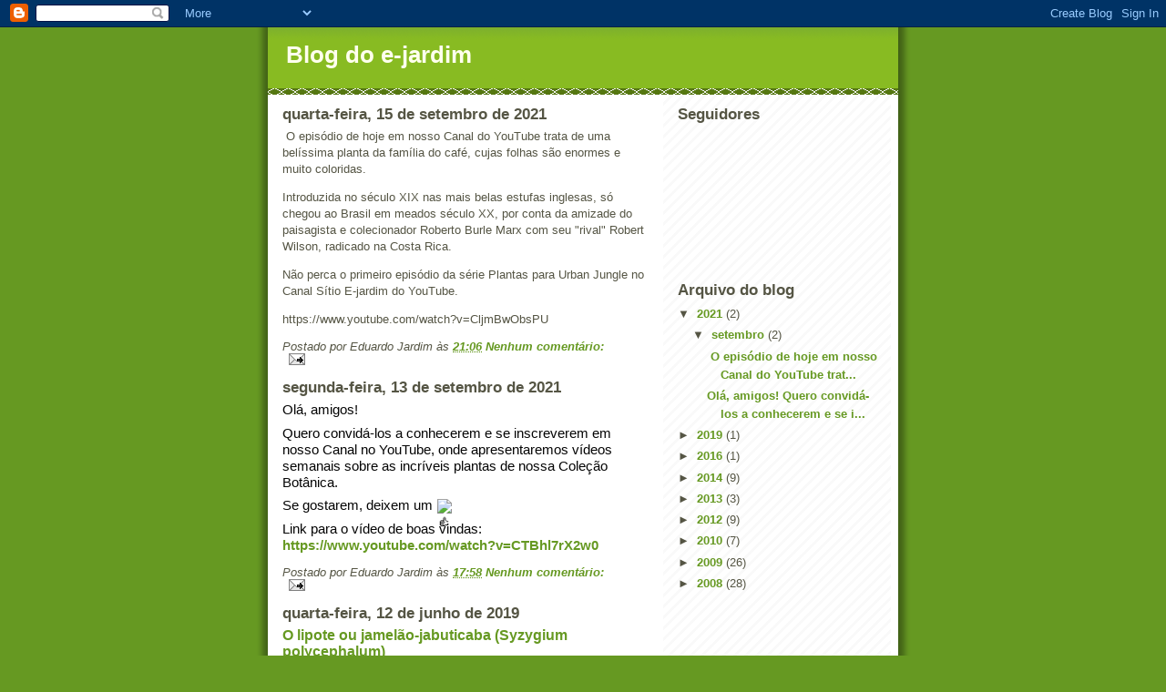

--- FILE ---
content_type: text/html; charset=UTF-8
request_url: https://e-jardim.blogspot.com/
body_size: 14305
content:
<!DOCTYPE html>
<html dir='ltr'>
<head>
<link href='https://www.blogger.com/static/v1/widgets/2944754296-widget_css_bundle.css' rel='stylesheet' type='text/css'/>
<meta content='text/html; charset=UTF-8' http-equiv='Content-Type'/>
<meta content='blogger' name='generator'/>
<link href='https://e-jardim.blogspot.com/favicon.ico' rel='icon' type='image/x-icon'/>
<link href='http://e-jardim.blogspot.com/' rel='canonical'/>
<link rel="alternate" type="application/atom+xml" title="Blog do e-jardim - Atom" href="https://e-jardim.blogspot.com/feeds/posts/default" />
<link rel="alternate" type="application/rss+xml" title="Blog do e-jardim - RSS" href="https://e-jardim.blogspot.com/feeds/posts/default?alt=rss" />
<link rel="service.post" type="application/atom+xml" title="Blog do e-jardim - Atom" href="https://www.blogger.com/feeds/1267175719694221418/posts/default" />
<!--Can't find substitution for tag [blog.ieCssRetrofitLinks]-->
<meta content='http://e-jardim.blogspot.com/' property='og:url'/>
<meta content='Blog do e-jardim' property='og:title'/>
<meta content='' property='og:description'/>
<title>Blog do e-jardim</title>
<style id='page-skin-1' type='text/css'><!--
/*
-----------------------------------------------
Blogger Template Style
Name:     Son of Moto (Mean Green Blogging Machine variation)
Date:     23 Feb 2004
Updated by: Blogger Team
----------------------------------------------- */
/* Primary layout */
body {
margin: 0;
padding: 0;
border: 0;
text-align: center;
color: #555544;
background: #692 url(https://resources.blogblog.com/blogblog/data/moto_son/outerwrap.gif) top center repeat-y;
font-size: small;
}
img {
border: 0;
display: block;
}
.clear {
clear: both;
}
/* Wrapper */
#outer-wrapper {
margin: 0 auto;
border: 0;
width: 692px;
text-align: left;
background: #ffffff url(https://resources.blogblog.com/blogblog/data/moto_son/innerwrap.gif) top right repeat-y;
font: normal normal 100% tahoma, 'Trebuchet MS', lucida, helvetica, sans-serif;
}
/* Header */
#header-wrapper	{
background: #8b2 url(https://resources.blogblog.com/blogblog/data/moto_son/headbotborder.gif) bottom left repeat-x;
margin: 0 auto;
padding-top: 0;
padding-right: 0;
padding-bottom: 15px;
padding-left: 0;
border: 0;
}
#header h1 {
text-align: left;
font-size: 200%;
color: #ffffee;
margin: 0;
padding-top: 15px;
padding-right: 20px;
padding-bottom: 0;
padding-left: 20px;
background-image: url(https://resources.blogblog.com/blogblog/data/moto_son/topper.gif);
background-repeat: repeat-x;
background-position: top left;
}
h1 a, h1 a:link, h1 a:visited {
color: #ffffee;
}
#header .description {
font-size: 110%;
text-align: left;
padding-top: 3px;
padding-right: 20px;
padding-bottom: 10px;
padding-left: 23px;
margin: 0;
line-height:140%;
color: #ffffee;
}
/* Inner layout */
#content-wrapper {
padding: 0 16px;
}
#main {
width: 400px;
float: left;
word-wrap: break-word; /* fix for long text breaking sidebar float in IE */
overflow: hidden;     /* fix for long non-text content breaking IE sidebar float */
}
#sidebar {
width: 226px;
float: right;
color: #555544;
word-wrap: break-word; /* fix for long text breaking sidebar float in IE */
overflow: hidden;     /* fix for long non-text content breaking IE sidebar float */
}
/* Bottom layout */
#footer	{
clear: left;
margin: 0;
padding: 0 20px;
border: 0;
text-align: left;
border-top: 1px solid #f9f9f9;
}
#footer .widget	{
text-align: left;
margin: 0;
padding: 10px 0;
background-color: transparent;
}
/* Default links 	*/
a:link, a:visited {
font-weight: bold;
text-decoration: none;
color: #669922;
background: transparent;
}
a:hover {
font-weight: bold;
text-decoration: underline;
color: #88bb22;
background: transparent;
}
a:active {
font-weight : bold;
text-decoration : none;
color: #88bb22;
background: transparent;
}
/* Typography */
.main p, .sidebar p, .post-body {
line-height: 140%;
margin-top: 5px;
margin-bottom: 1em;
}
.post-body blockquote {
line-height:1.3em;
}
h2, h3, h4, h5	{
margin: 0;
padding: 0;
}
h2 {
font-size: 130%;
}
h2.date-header {
color: #555544;
}
.post h3 {
margin-top: 5px;
font-size: 120%;
}
.post-footer {
font-style: italic;
}
.sidebar h2 {
color: #555544;
}
.sidebar .widget {
margin-top: 12px;
margin-right: 0;
margin-bottom: 13px;
margin-left: 0;
padding: 0;
}
.main .widget {
margin-top: 12px;
margin-right: 0;
margin-bottom: 0;
margin-left: 0;
}
li  {
line-height: 160%;
}
.sidebar ul {
margin-left: 0;
margin-top: 0;
padding-left: 0;
}
.sidebar ul li {
list-style: disc url(https://resources.blogblog.com/blogblog/data/moto_son/diamond.gif) inside;
vertical-align: top;
padding: 0;
margin: 0;
}
.widget-content {
margin-top: 0.5em;
}
/* Profile
----------------------------------------------- */
.profile-datablock {
margin-top: 3px;
margin-right: 0;
margin-bottom: 5px;
margin-left: 0;
line-height: 140%;
}
.profile-textblock {
margin-left: 0;
}
.profile-img {
float: left;
margin-top: 0;
margin-right: 5px;
margin-bottom: 5px;
margin-left: 0;
border:4px solid #8b2;
}
#comments  {
border: 0;
border-top: 1px dashed #eed;
margin-top: 10px;
margin-right: 0;
margin-bottom: 0;
margin-left: 0;
padding: 0;
}
#comments h4	{
margin-top: 10px;
font-weight: normal;
font-style: italic;
text-transform: uppercase;
letter-spacing: 1px;
}
#comments dl dt 	{
font-weight: bold;
font-style: italic;
margin-top: 35px;
padding-top: 1px;
padding-right: 0;
padding-bottom: 0;
padding-left: 18px;
background: transparent url(https://resources.blogblog.com/blogblog/data/moto_son/commentbug.gif) top left no-repeat;
}
#comments dl dd	{
padding: 0;
margin: 0;
}
.deleted-comment {
font-style:italic;
color:gray;
}
.feed-links {
clear: both;
line-height: 2.5em;
}
#blog-pager-newer-link {
float: left;
}
#blog-pager-older-link {
float: right;
}
#blog-pager {
text-align: center;
}
/** Page structure tweaks for layout editor wireframe */
body#layout #outer-wrapper {
padding-top: 0;
}
body#layout #header,
body#layout #content-wrapper,
body#layout #footer {
padding: 0;
}

--></style>
<link href='https://www.blogger.com/dyn-css/authorization.css?targetBlogID=1267175719694221418&amp;zx=cb795a7d-6bf0-4e77-bce3-29a8b3eb1450' media='none' onload='if(media!=&#39;all&#39;)media=&#39;all&#39;' rel='stylesheet'/><noscript><link href='https://www.blogger.com/dyn-css/authorization.css?targetBlogID=1267175719694221418&amp;zx=cb795a7d-6bf0-4e77-bce3-29a8b3eb1450' rel='stylesheet'/></noscript>
<meta name='google-adsense-platform-account' content='ca-host-pub-1556223355139109'/>
<meta name='google-adsense-platform-domain' content='blogspot.com'/>

</head>
<body>
<div class='navbar section' id='navbar'><div class='widget Navbar' data-version='1' id='Navbar1'><script type="text/javascript">
    function setAttributeOnload(object, attribute, val) {
      if(window.addEventListener) {
        window.addEventListener('load',
          function(){ object[attribute] = val; }, false);
      } else {
        window.attachEvent('onload', function(){ object[attribute] = val; });
      }
    }
  </script>
<div id="navbar-iframe-container"></div>
<script type="text/javascript" src="https://apis.google.com/js/platform.js"></script>
<script type="text/javascript">
      gapi.load("gapi.iframes:gapi.iframes.style.bubble", function() {
        if (gapi.iframes && gapi.iframes.getContext) {
          gapi.iframes.getContext().openChild({
              url: 'https://www.blogger.com/navbar/1267175719694221418?origin\x3dhttps://e-jardim.blogspot.com',
              where: document.getElementById("navbar-iframe-container"),
              id: "navbar-iframe"
          });
        }
      });
    </script><script type="text/javascript">
(function() {
var script = document.createElement('script');
script.type = 'text/javascript';
script.src = '//pagead2.googlesyndication.com/pagead/js/google_top_exp.js';
var head = document.getElementsByTagName('head')[0];
if (head) {
head.appendChild(script);
}})();
</script>
</div></div>
<div id='outer-wrapper'><div id='wrap2'>
<!-- skip links for text browsers -->
<span id='skiplinks' style='display:none;'>
<a href='#main'>skip to main </a> |
      <a href='#sidebar'>skip to sidebar</a>
</span>
<div id='header-wrapper'>
<div class='header section' id='header'><div class='widget Header' data-version='1' id='Header1'>
<div id='header-inner'>
<div class='titlewrapper'>
<h1 class='title'>
Blog do e-jardim
</h1>
</div>
<div class='descriptionwrapper'>
<p class='description'><span>
</span></p>
</div>
</div>
</div></div>
</div>
<div id='content-wrapper'>
<div id='crosscol-wrapper' style='text-align:center'>
<div class='crosscol no-items section' id='crosscol'></div>
</div>
<div id='main-wrapper'>
<div class='main section' id='main'><div class='widget Blog' data-version='1' id='Blog1'>
<div class='blog-posts hfeed'>

          <div class="date-outer">
        
<h2 class='date-header'><span>quarta-feira, 15 de setembro de 2021</span></h2>

          <div class="date-posts">
        
<div class='post-outer'>
<div class='post hentry uncustomized-post-template' itemprop='blogPost' itemscope='itemscope' itemtype='http://schema.org/BlogPosting'>
<meta content='1267175719694221418' itemprop='blogId'/>
<meta content='7478819427272336610' itemprop='postId'/>
<a name='7478819427272336610'></a>
<div class='post-header'>
<div class='post-header-line-1'></div>
</div>
<div class='post-body entry-content' id='post-body-7478819427272336610' itemprop='description articleBody'>
<p>&nbsp;O episódio de hoje em nosso Canal do YouTube trata de uma belíssima planta da família do café, cujas folhas são enormes e muito coloridas.&nbsp;</p><p>Introduzida no século XIX nas mais belas estufas inglesas, só chegou ao Brasil em meados século XX, por conta da amizade do paisagista e colecionador Roberto Burle Marx com seu "rival" Robert Wilson, radicado na Costa Rica.</p><p>Não perca o primeiro episódio da série Plantas para Urban Jungle no Canal Sítio E-jardim do YouTube.</p><p>https://www.youtube.com/watch?v=CljmBwObsPU</p>
<div style='clear: both;'></div>
</div>
<div class='post-footer'>
<div class='post-footer-line post-footer-line-1'>
<span class='post-author vcard'>
Postado por
<span class='fn' itemprop='author' itemscope='itemscope' itemtype='http://schema.org/Person'>
<span itemprop='name'>Eduardo Jardim</span>
</span>
</span>
<span class='post-timestamp'>
às
<meta content='http://e-jardim.blogspot.com/2021/09/episodio-de-hoje-em-nosso-canal-do.html' itemprop='url'/>
<a class='timestamp-link' href='https://e-jardim.blogspot.com/2021/09/episodio-de-hoje-em-nosso-canal-do.html' rel='bookmark' title='permanent link'><abbr class='published' itemprop='datePublished' title='2021-09-15T21:06:00-03:00'>21:06</abbr></a>
</span>
<span class='post-comment-link'>
<a class='comment-link' href='https://www.blogger.com/comment/fullpage/post/1267175719694221418/7478819427272336610' onclick=''>
Nenhum comentário:
  </a>
</span>
<span class='post-icons'>
<span class='item-action'>
<a href='https://www.blogger.com/email-post/1267175719694221418/7478819427272336610' title='Enviar esta postagem'>
<img alt='' class='icon-action' height='13' src='https://resources.blogblog.com/img/icon18_email.gif' width='18'/>
</a>
</span>
<span class='item-control blog-admin pid-2147420052'>
<a href='https://www.blogger.com/post-edit.g?blogID=1267175719694221418&postID=7478819427272336610&from=pencil' title='Editar post'>
<img alt='' class='icon-action' height='18' src='https://resources.blogblog.com/img/icon18_edit_allbkg.gif' width='18'/>
</a>
</span>
</span>
<div class='post-share-buttons goog-inline-block'>
</div>
</div>
<div class='post-footer-line post-footer-line-2'>
<span class='post-labels'>
</span>
</div>
<div class='post-footer-line post-footer-line-3'>
<span class='post-location'>
</span>
</div>
</div>
</div>
</div>

          </div></div>
        

          <div class="date-outer">
        
<h2 class='date-header'><span>segunda-feira, 13 de setembro de 2021</span></h2>

          <div class="date-posts">
        
<div class='post-outer'>
<div class='post hentry uncustomized-post-template' itemprop='blogPost' itemscope='itemscope' itemtype='http://schema.org/BlogPosting'>
<meta content='https://static.xx.fbcdn.net/images/emoji.php/v9/tfc/1/16/1f44d.png' itemprop='image_url'/>
<meta content='1267175719694221418' itemprop='blogId'/>
<meta content='8906141376560709764' itemprop='postId'/>
<a name='8906141376560709764'></a>
<div class='post-header'>
<div class='post-header-line-1'></div>
</div>
<div class='post-body entry-content' id='post-body-8906141376560709764' itemprop='description articleBody'>
<div class="kvgmc6g5 cxmmr5t8 oygrvhab hcukyx3x c1et5uql ii04i59q" style="background-color: white; color: #050505; font-family: &quot;Segoe UI Historic&quot;, &quot;Segoe UI&quot;, Helvetica, Arial, sans-serif; font-size: 15px; margin: 0px; overflow-wrap: break-word; white-space: pre-wrap;"><div dir="auto" style="font-family: inherit;">Olá, amigos! </div></div><div class="o9v6fnle cxmmr5t8 oygrvhab hcukyx3x c1et5uql ii04i59q" style="background-color: white; color: #050505; font-family: &quot;Segoe UI Historic&quot;, &quot;Segoe UI&quot;, Helvetica, Arial, sans-serif; font-size: 15px; margin: 0.5em 0px 0px; overflow-wrap: break-word; white-space: pre-wrap;"><div dir="auto" style="font-family: inherit;">Quero convidá-los a conhecerem e se inscreverem em nosso Canal no YouTube, onde apresentaremos vídeos semanais sobre as incríveis plantas de nossa Coleção Botânica. </div></div><div class="o9v6fnle cxmmr5t8 oygrvhab hcukyx3x c1et5uql ii04i59q" style="background-color: white; color: #050505; font-family: &quot;Segoe UI Historic&quot;, &quot;Segoe UI&quot;, Helvetica, Arial, sans-serif; font-size: 15px; margin: 0.5em 0px 0px; overflow-wrap: break-word; white-space: pre-wrap;"><div dir="auto" style="font-family: inherit;">Se gostarem, deixem um <span class="pq6dq46d tbxw36s4 knj5qynh kvgmc6g5 ditlmg2l oygrvhab nvdbi5me sf5mxxl7 gl3lb2sf hhz5lgdu" style="display: inline-flex; font-family: inherit; height: 16px; margin: 0px 1px; vertical-align: middle; width: 16px;"><img alt="👍" height="16" referrerpolicy="origin-when-cross-origin" src="https://static.xx.fbcdn.net/images/emoji.php/v9/tfc/1/16/1f44d.png" style="border: 0px;" width="16" /></span></div></div><div class="o9v6fnle cxmmr5t8 oygrvhab hcukyx3x c1et5uql ii04i59q" style="background-color: white; color: #050505; font-family: &quot;Segoe UI Historic&quot;, &quot;Segoe UI&quot;, Helvetica, Arial, sans-serif; font-size: 15px; margin: 0.5em 0px 0px; overflow-wrap: break-word; white-space: pre-wrap;"><div dir="auto" style="font-family: inherit;">Link para o vídeo de boas vindas:</div><div dir="auto" style="font-family: inherit;"><span style="font-family: inherit;"><a class="oajrlxb2 g5ia77u1 qu0x051f esr5mh6w e9989ue4 r7d6kgcz rq0escxv nhd2j8a9 nc684nl6 p7hjln8o kvgmc6g5 cxmmr5t8 oygrvhab hcukyx3x jb3vyjys rz4wbd8a qt6c0cv9 a8nywdso i1ao9s8h esuyzwwr f1sip0of lzcic4wl py34i1dx gpro0wi8" href="https://l.facebook.com/l.php?u=https%3A%2F%2Fwww.youtube.com%2Fwatch%3Fv%3DCTBhl7rX2w0%26fbclid%3DIwAR1-31eVZrDf7GBRTVI0aSTlaRlEmaiAk26BU-taL_OoiwUmALzvx_SNc7A&amp;h=AT2PHgrCo0Knlip8TzhHvoTKLNkxbr2rXBAs0EDE3J0n7OsrcLKWElmeI1Uu9DvT2ZhY7gG0NuDbWNlr-2GFJe9fVHbzVRHuYPpcQfJft3lsWa8x_iZEt9ywUb1DTZYScc9U&amp;__tn__=-UK-R&amp;c[0]=AT3aOd4IyWZyexUR-kH0QZmHRXCcsEj5cRfibFgIn43t718EduxGA6inTKApGZ5GE4LAkTt6Vd_PJ6lrMmBen0MW0TWl58TS0E2Wc4n66B9LNF99BPPyliF5a-K7FyPohCAqv2jc7X-8SCofBY0bo4lgdw" rel="nofollow noopener" role="link" style="-webkit-tap-highlight-color: transparent; background-color: transparent; border-color: initial; border-style: initial; border-width: 0px; box-sizing: border-box; cursor: pointer; display: inline; font-family: inherit; list-style: none; margin: 0px; outline: none; padding: 0px; text-align: inherit; text-decoration-line: none; touch-action: manipulation;" tabindex="0" target="_blank">https://www.youtube.com/watch?v=CTBhl7rX2w0</a></span></div></div>
<div style='clear: both;'></div>
</div>
<div class='post-footer'>
<div class='post-footer-line post-footer-line-1'>
<span class='post-author vcard'>
Postado por
<span class='fn' itemprop='author' itemscope='itemscope' itemtype='http://schema.org/Person'>
<span itemprop='name'>Eduardo Jardim</span>
</span>
</span>
<span class='post-timestamp'>
às
<meta content='http://e-jardim.blogspot.com/2021/09/httpsyoutu.html' itemprop='url'/>
<a class='timestamp-link' href='https://e-jardim.blogspot.com/2021/09/httpsyoutu.html' rel='bookmark' title='permanent link'><abbr class='published' itemprop='datePublished' title='2021-09-13T17:58:00-03:00'>17:58</abbr></a>
</span>
<span class='post-comment-link'>
<a class='comment-link' href='https://www.blogger.com/comment/fullpage/post/1267175719694221418/8906141376560709764' onclick=''>
Nenhum comentário:
  </a>
</span>
<span class='post-icons'>
<span class='item-action'>
<a href='https://www.blogger.com/email-post/1267175719694221418/8906141376560709764' title='Enviar esta postagem'>
<img alt='' class='icon-action' height='13' src='https://resources.blogblog.com/img/icon18_email.gif' width='18'/>
</a>
</span>
<span class='item-control blog-admin pid-2147420052'>
<a href='https://www.blogger.com/post-edit.g?blogID=1267175719694221418&postID=8906141376560709764&from=pencil' title='Editar post'>
<img alt='' class='icon-action' height='18' src='https://resources.blogblog.com/img/icon18_edit_allbkg.gif' width='18'/>
</a>
</span>
</span>
<div class='post-share-buttons goog-inline-block'>
</div>
</div>
<div class='post-footer-line post-footer-line-2'>
<span class='post-labels'>
</span>
</div>
<div class='post-footer-line post-footer-line-3'>
<span class='post-location'>
</span>
</div>
</div>
</div>
</div>

          </div></div>
        

          <div class="date-outer">
        
<h2 class='date-header'><span>quarta-feira, 12 de junho de 2019</span></h2>

          <div class="date-posts">
        
<div class='post-outer'>
<div class='post hentry uncustomized-post-template' itemprop='blogPost' itemscope='itemscope' itemtype='http://schema.org/BlogPosting'>
<meta content='1267175719694221418' itemprop='blogId'/>
<meta content='7331138203600650464' itemprop='postId'/>
<a name='7331138203600650464'></a>
<h3 class='post-title entry-title' itemprop='name'>
<a href='https://e-jardim.blogspot.com/2019/06/o-lipote-ou-jamelao-jabuticaba-syzygium.html'>O lipote ou jamelão-jabuticaba (Syzygium polycephalum)</a>
</h3>
<div class='post-header'>
<div class='post-header-line-1'></div>
</div>
<div class='post-body entry-content' id='post-body-7331138203600650464' itemprop='description articleBody'>
Assistam ao vídeo no Canal do Sítio E-jardim no YouTube:<div>
<br /></div>
<div>
<a href="https://www.youtube.com/watch?v=4Gjgo2zDT8g">https://www.youtube.com/watch?v=4Gjgo2zDT8g</a></div>
<div>
<br /></div>
<div>
Se gostarem, deixem um Like e se inscrevam no Canal.</div>
<div>
<br /></div>
<div>
Forte abraço!</div>
<div style='clear: both;'></div>
</div>
<div class='post-footer'>
<div class='post-footer-line post-footer-line-1'>
<span class='post-author vcard'>
Postado por
<span class='fn' itemprop='author' itemscope='itemscope' itemtype='http://schema.org/Person'>
<span itemprop='name'>Eduardo Jardim</span>
</span>
</span>
<span class='post-timestamp'>
às
<meta content='http://e-jardim.blogspot.com/2019/06/o-lipote-ou-jamelao-jabuticaba-syzygium.html' itemprop='url'/>
<a class='timestamp-link' href='https://e-jardim.blogspot.com/2019/06/o-lipote-ou-jamelao-jabuticaba-syzygium.html' rel='bookmark' title='permanent link'><abbr class='published' itemprop='datePublished' title='2019-06-12T19:14:00-03:00'>19:14</abbr></a>
</span>
<span class='post-comment-link'>
<a class='comment-link' href='https://www.blogger.com/comment/fullpage/post/1267175719694221418/7331138203600650464' onclick=''>
Nenhum comentário:
  </a>
</span>
<span class='post-icons'>
<span class='item-action'>
<a href='https://www.blogger.com/email-post/1267175719694221418/7331138203600650464' title='Enviar esta postagem'>
<img alt='' class='icon-action' height='13' src='https://resources.blogblog.com/img/icon18_email.gif' width='18'/>
</a>
</span>
<span class='item-control blog-admin pid-2147420052'>
<a href='https://www.blogger.com/post-edit.g?blogID=1267175719694221418&postID=7331138203600650464&from=pencil' title='Editar post'>
<img alt='' class='icon-action' height='18' src='https://resources.blogblog.com/img/icon18_edit_allbkg.gif' width='18'/>
</a>
</span>
</span>
<div class='post-share-buttons goog-inline-block'>
</div>
</div>
<div class='post-footer-line post-footer-line-2'>
<span class='post-labels'>
</span>
</div>
<div class='post-footer-line post-footer-line-3'>
<span class='post-location'>
</span>
</div>
</div>
</div>
</div>

          </div></div>
        

          <div class="date-outer">
        
<h2 class='date-header'><span>terça-feira, 5 de janeiro de 2016</span></h2>

          <div class="date-posts">
        
<div class='post-outer'>
<div class='post hentry uncustomized-post-template' itemprop='blogPost' itemscope='itemscope' itemtype='http://schema.org/BlogPosting'>
<meta content='1267175719694221418' itemprop='blogId'/>
<meta content='7036190233483943997' itemprop='postId'/>
<a name='7036190233483943997'></a>
<h3 class='post-title entry-title' itemprop='name'>
<a href='https://e-jardim.blogspot.com/2016/01/mudas-muito-raras-novamente-disponiveis.html'>Mudas muito raras novamente disponíveis!</a>
</h3>
<div class='post-header'>
<div class='post-header-line-1'></div>
</div>
<div class='post-body entry-content' id='post-body-7036190233483943997' itemprop='description articleBody'>
A todos nossos clientes desejamos um Feliz 2016!<br />
<br />
Aproveitamos para informar que, após longo tempo, temos novamente quantidades muito limitadas de duas frutíferas excelentes, raramente disponíveis, ambas da família Sapindaceae (a mesma da lichia, do rambutã e da longana):<br />
<br />
- <i>Dimocarpus didyma</i> / alupague<br />
http://e-jardim.com/produto_completo.asp?IDProduto=328<br />
<br />
<br />
- <i>Nephelium ramboutan-ake</i>&nbsp;/ pulasã<br />
http://e-jardim.com/produto_completo.asp?IDProduto=329<br />
<br />
Por tempo limitado, enquanto durarem nossos estoques.
<div style='clear: both;'></div>
</div>
<div class='post-footer'>
<div class='post-footer-line post-footer-line-1'>
<span class='post-author vcard'>
Postado por
<span class='fn' itemprop='author' itemscope='itemscope' itemtype='http://schema.org/Person'>
<span itemprop='name'>Eduardo Jardim</span>
</span>
</span>
<span class='post-timestamp'>
às
<meta content='http://e-jardim.blogspot.com/2016/01/mudas-muito-raras-novamente-disponiveis.html' itemprop='url'/>
<a class='timestamp-link' href='https://e-jardim.blogspot.com/2016/01/mudas-muito-raras-novamente-disponiveis.html' rel='bookmark' title='permanent link'><abbr class='published' itemprop='datePublished' title='2016-01-05T15:55:00-02:00'>15:55</abbr></a>
</span>
<span class='post-comment-link'>
<a class='comment-link' href='https://www.blogger.com/comment/fullpage/post/1267175719694221418/7036190233483943997' onclick=''>
Nenhum comentário:
  </a>
</span>
<span class='post-icons'>
<span class='item-action'>
<a href='https://www.blogger.com/email-post/1267175719694221418/7036190233483943997' title='Enviar esta postagem'>
<img alt='' class='icon-action' height='13' src='https://resources.blogblog.com/img/icon18_email.gif' width='18'/>
</a>
</span>
<span class='item-control blog-admin pid-2147420052'>
<a href='https://www.blogger.com/post-edit.g?blogID=1267175719694221418&postID=7036190233483943997&from=pencil' title='Editar post'>
<img alt='' class='icon-action' height='18' src='https://resources.blogblog.com/img/icon18_edit_allbkg.gif' width='18'/>
</a>
</span>
</span>
<div class='post-share-buttons goog-inline-block'>
</div>
</div>
<div class='post-footer-line post-footer-line-2'>
<span class='post-labels'>
</span>
</div>
<div class='post-footer-line post-footer-line-3'>
<span class='post-location'>
</span>
</div>
</div>
</div>
</div>

          </div></div>
        

          <div class="date-outer">
        
<h2 class='date-header'><span>sábado, 1 de novembro de 2014</span></h2>

          <div class="date-posts">
        
<div class='post-outer'>
<div class='post hentry uncustomized-post-template' itemprop='blogPost' itemscope='itemscope' itemtype='http://schema.org/BlogPosting'>
<meta content='https://blogger.googleusercontent.com/img/b/R29vZ2xl/AVvXsEjpJvKNHktjzzqC9ATgbBUi02eyJKJ27JZwNVnk9OA0Zlqi0kkFAt-ZfAleqdZDcVk7_PXTTQnZvw3l6jHhayW9w3UvOSFazG9St-YzBD-R6clrIrLx8HBC9nw15Kxo8wcwhTOy1ffdMK0/s1600/Pometia+pinnata+2.JPG' itemprop='image_url'/>
<meta content='1267175719694221418' itemprop='blogId'/>
<meta content='8682308311514841132' itemprop='postId'/>
<a name='8682308311514841132'></a>
<h3 class='post-title entry-title' itemprop='name'>
<a href='https://e-jardim.blogspot.com/2014/11/primeira-frutificacao-da-longana-de.html'>Frutificando a longana-de-fiji no Brasil</a>
</h3>
<div class='post-header'>
<div class='post-header-line-1'></div>
</div>
<div class='post-body entry-content' id='post-body-8682308311514841132' itemprop='description articleBody'>
<table cellpadding="0" cellspacing="0" class="tr-caption-container" style="float: left; margin-right: 1em; text-align: left;"><tbody>
<tr><td style="text-align: center;"><a href="https://blogger.googleusercontent.com/img/b/R29vZ2xl/AVvXsEjpJvKNHktjzzqC9ATgbBUi02eyJKJ27JZwNVnk9OA0Zlqi0kkFAt-ZfAleqdZDcVk7_PXTTQnZvw3l6jHhayW9w3UvOSFazG9St-YzBD-R6clrIrLx8HBC9nw15Kxo8wcwhTOy1ffdMK0/s1600/Pometia+pinnata+2.JPG" imageanchor="1" style="clear: left; margin-bottom: 1em; margin-left: auto; margin-right: auto;"><img border="0" height="265" src="https://blogger.googleusercontent.com/img/b/R29vZ2xl/AVvXsEjpJvKNHktjzzqC9ATgbBUi02eyJKJ27JZwNVnk9OA0Zlqi0kkFAt-ZfAleqdZDcVk7_PXTTQnZvw3l6jHhayW9w3UvOSFazG9St-YzBD-R6clrIrLx8HBC9nw15Kxo8wcwhTOy1ffdMK0/s1600/Pometia+pinnata+2.JPG" width="400" /></a></td></tr>
<tr><td class="tr-caption" style="text-align: center;">Primeiros frutos de&nbsp;<i>Pometia pinnata</i>, a deliciosa longana-de-fiji, colhidos nos pomares do E-jardim.</td></tr>
</tbody></table>
<div style="text-align: justify;">
A primeira vez que ouvi falar na longana-de-fiji foi através da leitura do livro autobiográfico do mais famoso colecionador de frutas do mundo, o saudoso Bill Whitman, de quem já tratamos aqui neste blog:<br />
<a href="http://e-jardim.blogspot.com.br/2008/09/sapota-do-solimes-quararibea-cordata.html"><span style="color: blue;">http://e-jardim.blogspot.com.br/2008/09/sapota-do-solimes-quararibea-cordata.html</span></a><br />
<br />
Whitman introduziu esta interessante sapindácea (família da lichia, longana, rambutã e pitomba-do-norte, entre outras) em seu pomar localizado em Bal Harbour, no sul da Flórida (EUA). Observou seu rápido crescimento, notabilizado pelo intenso fluxo vermelho da folhagem jovem, o que torna a planta muito ornamental. Registrou em sua obra a resistência da árvore a temperaturas em torno de zero Celsius durante dois dias, algo surpreendente por se tratar de espécie nativa da região tropical. E claro, anotou seu sabor doce e agradável, algo semelhante ao da longana ou olho-de-dragão (<i>Dimocarpus longan</i>).<br />
<br />
Depois de muitas tentativas desalentadoras, haja vista que as sementes possuem curtíssima viabilidade após colhidas, finalmente consegui produzir três mudinhas de <i>Pometia pinnata.</i>&nbsp;Elas cresceram rapidamente, até que foram plantadas no local definitivo, ao final de 2011. Nos dois anos seguintes, um dos exemplares lançou numerosas flores, distribuídas em um mesmo eixo (raque).<br />
<div class="separator" style="clear: both; text-align: center;">
</div>
<br />
<table cellpadding="0" cellspacing="0" class="tr-caption-container" style="float: left; margin-right: 1em; text-align: left;"><tbody>
<tr><td style="text-align: center;"><a href="https://blogger.googleusercontent.com/img/b/R29vZ2xl/AVvXsEhiUKn_ePIq5Nz4H31UySg4F0UWKJoufUUzy283eRoVGEtGLIsiJGjfmG7_6WRLwI4k5Np4kWD5wUSqPYvuaZkgiUwbokIr1hBZWzKdLd-_GlpD9nzmAP5nG7U78pPlT4NkLCYp327-Kg4/s1600/Pometia+pinnata+4.JPG" imageanchor="1" style="clear: left; margin-bottom: 1em; margin-left: auto; margin-right: auto;"><img border="0" height="265" src="https://blogger.googleusercontent.com/img/b/R29vZ2xl/AVvXsEhiUKn_ePIq5Nz4H31UySg4F0UWKJoufUUzy283eRoVGEtGLIsiJGjfmG7_6WRLwI4k5Np4kWD5wUSqPYvuaZkgiUwbokIr1hBZWzKdLd-_GlpD9nzmAP5nG7U78pPlT4NkLCYp327-Kg4/s1600/Pometia+pinnata+4.JPG" width="400" /></a></td></tr>
<tr><td class="tr-caption" style="text-align: center;">Inflorescência da longana-de-fiji</td></tr>
</tbody></table>
<br />
Mas foi somente no início deste ano (2014), quando as três árvores floresceram simultaneamente, que os primeiros frutos se formaram. Eles cresceram lentamente, finalmente maturando em meados de julho. O ponto certo de colheita ocorre quando a casca, ao ser pressionada entre os dedos, se rompe facilmente, revelando a polpa translúcida. As primeiras longanas-de-fiji frutificadas no Brasil foram testadas entre vários amigos e aprovadas por todos!<br />
<br />
Mais informações e mudas em:<br />
<br />
<a href="http://e-jardim.com/produto_completo.asp?IDProduto=556"><span style="color: blue;">http://e-jardim.com/produto_completo.asp?IDProduto=556</span></a></div>
<div style='clear: both;'></div>
</div>
<div class='post-footer'>
<div class='post-footer-line post-footer-line-1'>
<span class='post-author vcard'>
Postado por
<span class='fn' itemprop='author' itemscope='itemscope' itemtype='http://schema.org/Person'>
<span itemprop='name'>Eduardo Jardim</span>
</span>
</span>
<span class='post-timestamp'>
às
<meta content='http://e-jardim.blogspot.com/2014/11/primeira-frutificacao-da-longana-de.html' itemprop='url'/>
<a class='timestamp-link' href='https://e-jardim.blogspot.com/2014/11/primeira-frutificacao-da-longana-de.html' rel='bookmark' title='permanent link'><abbr class='published' itemprop='datePublished' title='2014-11-01T09:58:00-02:00'>09:58</abbr></a>
</span>
<span class='post-comment-link'>
<a class='comment-link' href='https://www.blogger.com/comment/fullpage/post/1267175719694221418/8682308311514841132' onclick=''>
Nenhum comentário:
  </a>
</span>
<span class='post-icons'>
<span class='item-action'>
<a href='https://www.blogger.com/email-post/1267175719694221418/8682308311514841132' title='Enviar esta postagem'>
<img alt='' class='icon-action' height='13' src='https://resources.blogblog.com/img/icon18_email.gif' width='18'/>
</a>
</span>
<span class='item-control blog-admin pid-2147420052'>
<a href='https://www.blogger.com/post-edit.g?blogID=1267175719694221418&postID=8682308311514841132&from=pencil' title='Editar post'>
<img alt='' class='icon-action' height='18' src='https://resources.blogblog.com/img/icon18_edit_allbkg.gif' width='18'/>
</a>
</span>
</span>
<div class='post-share-buttons goog-inline-block'>
</div>
</div>
<div class='post-footer-line post-footer-line-2'>
<span class='post-labels'>
</span>
</div>
<div class='post-footer-line post-footer-line-3'>
<span class='post-location'>
</span>
</div>
</div>
</div>
</div>

          </div></div>
        

          <div class="date-outer">
        
<h2 class='date-header'><span>sábado, 5 de julho de 2014</span></h2>

          <div class="date-posts">
        
<div class='post-outer'>
<div class='post hentry uncustomized-post-template' itemprop='blogPost' itemscope='itemscope' itemtype='http://schema.org/BlogPosting'>
<meta content='https://blogger.googleusercontent.com/img/b/R29vZ2xl/AVvXsEhNyKZYyiGvMqSymzDB2T2TbJe3bXwotfwhE1Q28EPeD3Wf-ENyzc6SpH7bGkiM5Rb7vsmaMT-PFsoSoAboyChJ4XAvX1JzHGt7Gzk9deflnXGV803ZZCkSQXIwJRij2ZWJDGZksmuE-ag/s1600/DSC_0035.JPG' itemprop='image_url'/>
<meta content='1267175719694221418' itemprop='blogId'/>
<meta content='891484644074505528' itemprop='postId'/>
<a name='891484644074505528'></a>
<h3 class='post-title entry-title' itemprop='name'>
<a href='https://e-jardim.blogspot.com/2014/07/safra-de-araca-boi-no-e-jardim.html'>Safra de araçás-bois no E-jardim</a>
</h3>
<div class='post-header'>
<div class='post-header-line-1'></div>
</div>
<div class='post-body entry-content' id='post-body-891484644074505528' itemprop='description articleBody'>
<div style="text-align: justify;">
O texto anterior debruçou-se sobre a introdução do araçá-boi nos pomares brasileiros. O presente abordará o aproveitamento da nutritiva polpa, através de fotos tiradas na cozinha do E-jardim. A imagem abaixo mostra alguns frutos de <i>Eugenia stipitata</i>&nbsp;recém-colhidos e previamente lavados.<br />
<div class="separator" style="clear: both; text-align: center;">
<a href="https://blogger.googleusercontent.com/img/b/R29vZ2xl/AVvXsEhNyKZYyiGvMqSymzDB2T2TbJe3bXwotfwhE1Q28EPeD3Wf-ENyzc6SpH7bGkiM5Rb7vsmaMT-PFsoSoAboyChJ4XAvX1JzHGt7Gzk9deflnXGV803ZZCkSQXIwJRij2ZWJDGZksmuE-ag/s1600/DSC_0035.JPG" imageanchor="1" style="margin-left: 1em; margin-right: 1em;"><img border="0" height="212" src="https://blogger.googleusercontent.com/img/b/R29vZ2xl/AVvXsEhNyKZYyiGvMqSymzDB2T2TbJe3bXwotfwhE1Q28EPeD3Wf-ENyzc6SpH7bGkiM5Rb7vsmaMT-PFsoSoAboyChJ4XAvX1JzHGt7Gzk9deflnXGV803ZZCkSQXIwJRij2ZWJDGZksmuE-ag/s1600/DSC_0035.JPG" width="320" /></a></div>
<div class="separator" style="clear: both; text-align: justify;">
A foto a seguir demonstra como a casa é fina, facilmente removível com o auxílio de uma faca:</div>
<div class="separator" style="clear: both; text-align: center;">
<a href="https://blogger.googleusercontent.com/img/b/R29vZ2xl/AVvXsEj7WuVc00rYMndu9GV6yf7FP0nFXhJExCmT0LWVvfZAObgo4qXtgBeM1qq0PdoyQfFpevld_fuxpTY_1pKcw7qp028PjxhhIN3TVA5S-eJ3sJ40LYtVE70HnUDEvp8F_Txbg6ewSdIRicc/s1600/DSC_0036.JPG" imageanchor="1" style="margin-left: 1em; margin-right: 1em;"><img border="0" height="257" src="https://blogger.googleusercontent.com/img/b/R29vZ2xl/AVvXsEj7WuVc00rYMndu9GV6yf7FP0nFXhJExCmT0LWVvfZAObgo4qXtgBeM1qq0PdoyQfFpevld_fuxpTY_1pKcw7qp028PjxhhIN3TVA5S-eJ3sJ40LYtVE70HnUDEvp8F_Txbg6ewSdIRicc/s1600/DSC_0036.JPG" width="320" /></a></div>
<div class="separator" style="clear: both; text-align: justify;">
Em seguida, descascamos todos os frutos, retirando as pequenas e pouco numerosas sementes:</div>
<div class="separator" style="clear: both; text-align: center;">
<a href="https://blogger.googleusercontent.com/img/b/R29vZ2xl/AVvXsEg4qfdYE4NQ99XIJlNxWH36ePilM6jcrX9HpjsXY0OcDMAUlOTEGSyIFXbCaWd-hK-nQaEe0QqydbNB7O6aMJh2cETlDOKsUIY6SXp_OxWdRzydNeIArwrI3m0Bjpe7KbZilpdWQkFIN58/s1600/DSC_0039.JPG" imageanchor="1" style="margin-left: 1em; margin-right: 1em;"><img border="0" height="212" src="https://blogger.googleusercontent.com/img/b/R29vZ2xl/AVvXsEg4qfdYE4NQ99XIJlNxWH36ePilM6jcrX9HpjsXY0OcDMAUlOTEGSyIFXbCaWd-hK-nQaEe0QqydbNB7O6aMJh2cETlDOKsUIY6SXp_OxWdRzydNeIArwrI3m0Bjpe7KbZilpdWQkFIN58/s1600/DSC_0039.JPG" width="320" /></a></div>
<div class="separator" style="clear: both; text-align: justify;">
Depois medimos a mesma quantidade de polpa em água, e batemos no liquidificador:</div>
<div class="separator" style="clear: both; text-align: center;">
<a href="https://blogger.googleusercontent.com/img/b/R29vZ2xl/AVvXsEgIDcB8a_SGF4sJ30yoShG-2qiSer00acnRMwNcwlDc808RDKAm_Kvuv6Icu4_QzLFM5WjWAUOzMXEjJf2YXJcxg4ZtpN_fhXnOfqlc0ab8JyUj76wQ64j80lVTNjJEzt-IYNqXBN8FnxM/s1600/DSC_0040.JPG" imageanchor="1" style="margin-left: 1em; margin-right: 1em;"><img border="0" height="320" src="https://blogger.googleusercontent.com/img/b/R29vZ2xl/AVvXsEgIDcB8a_SGF4sJ30yoShG-2qiSer00acnRMwNcwlDc808RDKAm_Kvuv6Icu4_QzLFM5WjWAUOzMXEjJf2YXJcxg4ZtpN_fhXnOfqlc0ab8JyUj76wQ64j80lVTNjJEzt-IYNqXBN8FnxM/s1600/DSC_0040.JPG" width="212" /></a></div>
<div class="separator" style="clear: both; text-align: justify;">
Obteremos uma polpa concentrada, que pode ser congelada em pequenas garrafas plásticas. Para consumo, diluir a 50% em água, e adoçar a gosto. O resultado é um refresco altamente nutritivo (vide tabela publicada no post anterior) e que agrada a todos os paladares.</div>
<div class="separator" style="clear: both; text-align: center;">
<a href="https://blogger.googleusercontent.com/img/b/R29vZ2xl/AVvXsEgoV29jonZXaNmgn5nu7m0Oc-qB_mT918gjg8sGFx4hZICioUEnHjSkQCOak6f4aYbm3ZdrgqFPvXv4ZFW-g01aZTb0WVMgID0qHQrtmtLDKylcPDV16AwD6nUwDavTrVZum3DJPStbFrk/s1600/DSC_0042.JPG" imageanchor="1" style="margin-left: 1em; margin-right: 1em;"><img border="0" height="320" src="https://blogger.googleusercontent.com/img/b/R29vZ2xl/AVvXsEgoV29jonZXaNmgn5nu7m0Oc-qB_mT918gjg8sGFx4hZICioUEnHjSkQCOak6f4aYbm3ZdrgqFPvXv4ZFW-g01aZTb0WVMgID0qHQrtmtLDKylcPDV16AwD6nUwDavTrVZum3DJPStbFrk/s1600/DSC_0042.JPG" width="220" /></a></div>
</div>
<div style='clear: both;'></div>
</div>
<div class='post-footer'>
<div class='post-footer-line post-footer-line-1'>
<span class='post-author vcard'>
Postado por
<span class='fn' itemprop='author' itemscope='itemscope' itemtype='http://schema.org/Person'>
<span itemprop='name'>Eduardo Jardim</span>
</span>
</span>
<span class='post-timestamp'>
às
<meta content='http://e-jardim.blogspot.com/2014/07/safra-de-araca-boi-no-e-jardim.html' itemprop='url'/>
<a class='timestamp-link' href='https://e-jardim.blogspot.com/2014/07/safra-de-araca-boi-no-e-jardim.html' rel='bookmark' title='permanent link'><abbr class='published' itemprop='datePublished' title='2014-07-05T20:07:00-03:00'>20:07</abbr></a>
</span>
<span class='post-comment-link'>
<a class='comment-link' href='https://www.blogger.com/comment/fullpage/post/1267175719694221418/891484644074505528' onclick=''>
Nenhum comentário:
  </a>
</span>
<span class='post-icons'>
<span class='item-action'>
<a href='https://www.blogger.com/email-post/1267175719694221418/891484644074505528' title='Enviar esta postagem'>
<img alt='' class='icon-action' height='13' src='https://resources.blogblog.com/img/icon18_email.gif' width='18'/>
</a>
</span>
<span class='item-control blog-admin pid-2147420052'>
<a href='https://www.blogger.com/post-edit.g?blogID=1267175719694221418&postID=891484644074505528&from=pencil' title='Editar post'>
<img alt='' class='icon-action' height='18' src='https://resources.blogblog.com/img/icon18_edit_allbkg.gif' width='18'/>
</a>
</span>
</span>
<div class='post-share-buttons goog-inline-block'>
</div>
</div>
<div class='post-footer-line post-footer-line-2'>
<span class='post-labels'>
</span>
</div>
<div class='post-footer-line post-footer-line-3'>
<span class='post-location'>
</span>
</div>
</div>
</div>
</div>
<div class='post-outer'>
<div class='post hentry uncustomized-post-template' itemprop='blogPost' itemscope='itemscope' itemtype='http://schema.org/BlogPosting'>
<meta content='https://blogger.googleusercontent.com/img/b/R29vZ2xl/AVvXsEiGgFvI3nnEr4pYVsCOSM1IAsX0eGTiSQBvAx8EPm9Az-IH_SXThCy07us170R3wn7_ZsEfHHrwzo3IDeXezd2eYeCYypqOdmKr_okOLX7QUTMDXjbqb57lGPcCh0U-KftfjiNiQ1v5aKg/s1600/DSC_0035-001.JPG' itemprop='image_url'/>
<meta content='1267175719694221418' itemprop='blogId'/>
<meta content='3132310479808541852' itemprop='postId'/>
<a name='3132310479808541852'></a>
<h3 class='post-title entry-title' itemprop='name'>
<a href='https://e-jardim.blogspot.com/2014/07/a-rainha-das-eugenias.html'>A Rainha das Eugênias</a>
</h3>
<div class='post-header'>
<div class='post-header-line-1'></div>
</div>
<div class='post-body entry-content' id='post-body-3132310479808541852' itemprop='description articleBody'>
<table cellpadding="0" cellspacing="0" class="tr-caption-container" style="float: left; margin-right: 1em; text-align: left;"><tbody>
<tr><td style="text-align: center;"><a href="https://blogger.googleusercontent.com/img/b/R29vZ2xl/AVvXsEiGgFvI3nnEr4pYVsCOSM1IAsX0eGTiSQBvAx8EPm9Az-IH_SXThCy07us170R3wn7_ZsEfHHrwzo3IDeXezd2eYeCYypqOdmKr_okOLX7QUTMDXjbqb57lGPcCh0U-KftfjiNiQ1v5aKg/s1600/DSC_0035-001.JPG" imageanchor="1" style="clear: left; margin-bottom: 1em; margin-left: auto; margin-right: auto;"><img border="0" height="212" src="https://blogger.googleusercontent.com/img/b/R29vZ2xl/AVvXsEiGgFvI3nnEr4pYVsCOSM1IAsX0eGTiSQBvAx8EPm9Az-IH_SXThCy07us170R3wn7_ZsEfHHrwzo3IDeXezd2eYeCYypqOdmKr_okOLX7QUTMDXjbqb57lGPcCh0U-KftfjiNiQ1v5aKg/s1600/DSC_0035-001.JPG" width="320" /></a></td></tr>
<tr><td class="tr-caption" style="text-align: center;">Acompanhe a trajetória de <i>Eugenia stipitata</i>, sensacional fruta amazônica</td></tr>
</tbody></table>
<div style="text-align: justify;">
<br />
<br />
<br />
<br />
<br />
<br />
<br />
<br />
<br />
<br />
<br />
<br />
<br />
<br />
O botânico Rogers McVaugh (1909-2009) foi um dos mais longevos (e produtivos!) pesquisadores da família Myrtaceae, à qual pertencem frutas tão apreciadas quanto os araçás, as jabuticabas e as eugênias. No ano de 1956, época em que lecionava na Universidade de Michigan (EUA), publicou um trabalho descrevendo várias mirtáceas novas endêmicas da Amazônia Ocidental (<span style="color: blue; font-size: x-small; font-weight: bold;">McVaugh, R. 1956. Tropical American Myrtaceae: notes on generic concepts and description of previously unrecognized species. Fieldiana: Botany, 29(3): 145-228</span>). Nas páginas 219-220, foi apresentada ao mundo científico <i>Eugenia stipitata,</i>&nbsp;uma arvoreta bastante singular, encontrada em duas populações naturais prontamente diferenciáveis e agrupadas em duas subespécies, <i>E. stipitata ssp. stipitata</i>&nbsp;e <i>E. stipitata ssp. sororia. </i>A distribuição natural apontada correspondia a áreas da Amazônia Ocidental, no triângulo fronteiriço Brasil-Peru-Colômbia.<br />
<br />
Entretanto, o araçá-boi (nome aplicado no Brasil) ou arazá (termo peruano) só começou a se popularizar fora de seu berço natal a partir das décadas de 1980 e 1990, quando grupos de pesquisadores dos dois países passaram a selecionar variedades de características excepcionais. Dentre a subespécie <i>sororia</i>, escolheram exemplares de porte baixo (2-3 m), precoces (frutificando a partir dos 2 ou 3 anos de idade) e produtores de frutos enormes (300-600 gramas, com rendimento superior a 70% de polpa), de casca fina, amarelo-canário e levemente aveludada, muito aromáticos, de sabor acidulado e atraente.<br />
<br />
Além de deliciosa sob a forma de sucos, drinques e geleias, a polpa do araçá-boi é altamente nutritiva, riquíssima em minerais e vitaminas. Transcrevemos (<span style="color: blue; font-size: x-small; font-weight: bold;">Villachica et al., 1996. Frutales y hortalizas promisorios de la Amazonia. Arazá (<i>Eugenia stipitata</i>): 25-32.&nbsp;Lima, 367 p.</span>) uma tabela com os valores nutricionais por 100 gramas de massa:<br />
<br />
<b><span style="font-size: x-small;">Componente &nbsp; &nbsp; &nbsp; &nbsp; &nbsp; &nbsp; &nbsp; &nbsp; &nbsp; &nbsp; &nbsp; &nbsp; &nbsp; &nbsp; &nbsp; &nbsp; &nbsp;Conteúdo (% massa seca)</span></b><br />
<span style="font-size: x-small;">Proteína &nbsp; &nbsp; &nbsp; &nbsp; &nbsp; &nbsp; &nbsp; &nbsp; &nbsp; &nbsp; &nbsp; &nbsp; &nbsp; &nbsp; &nbsp; &nbsp; &nbsp; &nbsp; &nbsp; &nbsp; 5,0 a 10,9</span><br />
<span style="font-size: x-small;">Carboidratos &nbsp; &nbsp; &nbsp; &nbsp; &nbsp; &nbsp; &nbsp; &nbsp; &nbsp; &nbsp; &nbsp; &nbsp; &nbsp; &nbsp; &nbsp; &nbsp; 70,0 a 80,6</span><br />
<span style="font-size: x-small;">Gorduras &nbsp; &nbsp; &nbsp; &nbsp; &nbsp; &nbsp; &nbsp; &nbsp; &nbsp; &nbsp; &nbsp; &nbsp; &nbsp; &nbsp; &nbsp; &nbsp; &nbsp; &nbsp; &nbsp; &nbsp;0,5 a 3,8</span><br />
<span style="font-size: x-small;">Cinzas &nbsp; &nbsp; &nbsp; &nbsp; &nbsp; &nbsp; &nbsp; &nbsp; &nbsp; &nbsp; &nbsp; &nbsp; &nbsp; &nbsp; &nbsp; &nbsp; &nbsp; &nbsp; &nbsp; &nbsp; &nbsp; &nbsp;0,5</span><br />
<span style="font-size: x-small;">Fibras &nbsp; &nbsp; &nbsp; &nbsp; &nbsp; &nbsp; &nbsp; &nbsp; &nbsp; &nbsp; &nbsp; &nbsp; &nbsp; &nbsp; &nbsp; &nbsp; &nbsp; &nbsp; &nbsp; &nbsp; &nbsp; &nbsp; 5,5 a 6,5</span><br />
<span style="font-size: x-small;">Pectina &nbsp; &nbsp; &nbsp; &nbsp; &nbsp; &nbsp; &nbsp; &nbsp; &nbsp; &nbsp; &nbsp; &nbsp; &nbsp; &nbsp; &nbsp; &nbsp; &nbsp; &nbsp; &nbsp; &nbsp; &nbsp; 3,4</span><br />
<span style="font-size: x-small;">Nitrogênio &nbsp; &nbsp; &nbsp; &nbsp; &nbsp; &nbsp; &nbsp; &nbsp; &nbsp; &nbsp; &nbsp; &nbsp; &nbsp; &nbsp; &nbsp; &nbsp; &nbsp; &nbsp; 1,31 a 1,75</span><br />
<span style="font-size: x-small;">Fósforo &nbsp; &nbsp; &nbsp; &nbsp; &nbsp; &nbsp; &nbsp; &nbsp; &nbsp; &nbsp; &nbsp; &nbsp; &nbsp; &nbsp; &nbsp; &nbsp; &nbsp; &nbsp; &nbsp; &nbsp; &nbsp;0,09</span><br />
<span style="font-size: x-small;">Potássio &nbsp; &nbsp; &nbsp; &nbsp; &nbsp; &nbsp; &nbsp; &nbsp; &nbsp; &nbsp; &nbsp; &nbsp; &nbsp; &nbsp; &nbsp; &nbsp; &nbsp; &nbsp; &nbsp; &nbsp;1,83 a 2,47</span><br />
<span style="font-size: x-small;">Cálcio &nbsp; &nbsp; &nbsp; &nbsp; &nbsp; &nbsp; &nbsp; &nbsp; &nbsp; &nbsp; &nbsp; &nbsp; &nbsp; &nbsp; &nbsp; &nbsp; &nbsp; &nbsp; &nbsp; &nbsp; &nbsp; &nbsp;0,16 a 0,22</span><br />
<span style="font-size: x-small;">Magnésio &nbsp; &nbsp; &nbsp; &nbsp; &nbsp; &nbsp; &nbsp; &nbsp; &nbsp; &nbsp; &nbsp; &nbsp; &nbsp; &nbsp; &nbsp; &nbsp; &nbsp; &nbsp; 0,08 a 0,12</span><br />
<span style="font-size: x-small;">Vitamina A (mg % massa fresca) &nbsp; 7,75</span><br />
<span style="font-size: x-small;">Vitamina B1 (mg % massa fresca) 9,84</span><br />
<span style="font-size: x-small;">Vitamina C (mg % massa fresca) &nbsp; 7,7 a 74,0 &nbsp; &nbsp; &nbsp;&nbsp;</span><br />
<span style="font-size: x-small;"><br /></span>
Vale salientar que o sabor desta fruta amazônica se assemelha ao de outras eugênias nativas da Mata Atlântica, como por exemplo a uvaia (<i>Eugenia pyriformis</i>) e a pitangatuba (<i>Eugenia selloi</i>, sinônimo <i>E. neonitida</i>). Entretanto, a o tamanho (e consequentemente o aproveitamento) do fruto é tremendamente superior no araçá-boi, elegendo esta espécie como a "Rainha das Eugênias". Mais informações e mudas disponíveis em:<br />
<br />
<span style="color: #274e13;"><b>http://e-jardim.com/produto_completo.asp?IDProduto=89</b></span><br />
&nbsp; <br />
No post seguinte, mostraremos como preparamos e utilizamos a polpa aqui no E-jardim.<br />
<br />
Forte abraço!</div>
<div style='clear: both;'></div>
</div>
<div class='post-footer'>
<div class='post-footer-line post-footer-line-1'>
<span class='post-author vcard'>
Postado por
<span class='fn' itemprop='author' itemscope='itemscope' itemtype='http://schema.org/Person'>
<span itemprop='name'>Eduardo Jardim</span>
</span>
</span>
<span class='post-timestamp'>
às
<meta content='http://e-jardim.blogspot.com/2014/07/a-rainha-das-eugenias.html' itemprop='url'/>
<a class='timestamp-link' href='https://e-jardim.blogspot.com/2014/07/a-rainha-das-eugenias.html' rel='bookmark' title='permanent link'><abbr class='published' itemprop='datePublished' title='2014-07-05T16:17:00-03:00'>16:17</abbr></a>
</span>
<span class='post-comment-link'>
<a class='comment-link' href='https://www.blogger.com/comment/fullpage/post/1267175719694221418/3132310479808541852' onclick=''>
2 comentários:
  </a>
</span>
<span class='post-icons'>
<span class='item-action'>
<a href='https://www.blogger.com/email-post/1267175719694221418/3132310479808541852' title='Enviar esta postagem'>
<img alt='' class='icon-action' height='13' src='https://resources.blogblog.com/img/icon18_email.gif' width='18'/>
</a>
</span>
<span class='item-control blog-admin pid-2147420052'>
<a href='https://www.blogger.com/post-edit.g?blogID=1267175719694221418&postID=3132310479808541852&from=pencil' title='Editar post'>
<img alt='' class='icon-action' height='18' src='https://resources.blogblog.com/img/icon18_edit_allbkg.gif' width='18'/>
</a>
</span>
</span>
<div class='post-share-buttons goog-inline-block'>
</div>
</div>
<div class='post-footer-line post-footer-line-2'>
<span class='post-labels'>
</span>
</div>
<div class='post-footer-line post-footer-line-3'>
<span class='post-location'>
</span>
</div>
</div>
</div>
</div>

        </div></div>
      
</div>
<div class='blog-pager' id='blog-pager'>
<span id='blog-pager-older-link'>
<a class='blog-pager-older-link' href='https://e-jardim.blogspot.com/search?updated-max=2014-07-05T16:17:00-03:00&amp;max-results=7' id='Blog1_blog-pager-older-link' title='Postagens mais antigas'>Postagens mais antigas</a>
</span>
<a class='home-link' href='https://e-jardim.blogspot.com/'>Página inicial</a>
</div>
<div class='clear'></div>
<div class='blog-feeds'>
<div class='feed-links'>
Assinar:
<a class='feed-link' href='https://e-jardim.blogspot.com/feeds/posts/default' target='_blank' type='application/atom+xml'>Comentários (Atom)</a>
</div>
</div>
</div></div>
</div>
<div id='sidebar-wrapper'>
<div class='sidebar section' id='sidebar'><div class='widget Followers' data-version='1' id='Followers1'>
<h2 class='title'>Seguidores</h2>
<div class='widget-content'>
<div id='Followers1-wrapper'>
<div style='margin-right:2px;'>
<div><script type="text/javascript" src="https://apis.google.com/js/platform.js"></script>
<div id="followers-iframe-container"></div>
<script type="text/javascript">
    window.followersIframe = null;
    function followersIframeOpen(url) {
      gapi.load("gapi.iframes", function() {
        if (gapi.iframes && gapi.iframes.getContext) {
          window.followersIframe = gapi.iframes.getContext().openChild({
            url: url,
            where: document.getElementById("followers-iframe-container"),
            messageHandlersFilter: gapi.iframes.CROSS_ORIGIN_IFRAMES_FILTER,
            messageHandlers: {
              '_ready': function(obj) {
                window.followersIframe.getIframeEl().height = obj.height;
              },
              'reset': function() {
                window.followersIframe.close();
                followersIframeOpen("https://www.blogger.com/followers/frame/1267175719694221418?colors\x3dCgt0cmFuc3BhcmVudBILdHJhbnNwYXJlbnQaByM1NTU1NDQiByMwMDAwMDAqByNmZmZmZmYyByMwMDAwMDA6ByM1NTU1NDRCByMwMDAwMDBKByMwMDAwMDBSByNGRkZGRkZaC3RyYW5zcGFyZW50\x26pageSize\x3d21\x26hl\x3dpt-BR\x26origin\x3dhttps://e-jardim.blogspot.com");
              },
              'open': function(url) {
                window.followersIframe.close();
                followersIframeOpen(url);
              }
            }
          });
        }
      });
    }
    followersIframeOpen("https://www.blogger.com/followers/frame/1267175719694221418?colors\x3dCgt0cmFuc3BhcmVudBILdHJhbnNwYXJlbnQaByM1NTU1NDQiByMwMDAwMDAqByNmZmZmZmYyByMwMDAwMDA6ByM1NTU1NDRCByMwMDAwMDBKByMwMDAwMDBSByNGRkZGRkZaC3RyYW5zcGFyZW50\x26pageSize\x3d21\x26hl\x3dpt-BR\x26origin\x3dhttps://e-jardim.blogspot.com");
  </script></div>
</div>
</div>
<div class='clear'></div>
</div>
</div><div class='widget BlogArchive' data-version='1' id='BlogArchive1'>
<h2>Arquivo do blog</h2>
<div class='widget-content'>
<div id='ArchiveList'>
<div id='BlogArchive1_ArchiveList'>
<ul class='hierarchy'>
<li class='archivedate expanded'>
<a class='toggle' href='javascript:void(0)'>
<span class='zippy toggle-open'>

        &#9660;&#160;
      
</span>
</a>
<a class='post-count-link' href='https://e-jardim.blogspot.com/2021/'>
2021
</a>
<span class='post-count' dir='ltr'>(2)</span>
<ul class='hierarchy'>
<li class='archivedate expanded'>
<a class='toggle' href='javascript:void(0)'>
<span class='zippy toggle-open'>

        &#9660;&#160;
      
</span>
</a>
<a class='post-count-link' href='https://e-jardim.blogspot.com/2021/09/'>
setembro
</a>
<span class='post-count' dir='ltr'>(2)</span>
<ul class='posts'>
<li><a href='https://e-jardim.blogspot.com/2021/09/episodio-de-hoje-em-nosso-canal-do.html'>&#160;O episódio de hoje em nosso Canal do YouTube trat...</a></li>
<li><a href='https://e-jardim.blogspot.com/2021/09/httpsyoutu.html'>Olá, amigos! Quero convidá-los a conhecerem e se i...</a></li>
</ul>
</li>
</ul>
</li>
</ul>
<ul class='hierarchy'>
<li class='archivedate collapsed'>
<a class='toggle' href='javascript:void(0)'>
<span class='zippy'>

        &#9658;&#160;
      
</span>
</a>
<a class='post-count-link' href='https://e-jardim.blogspot.com/2019/'>
2019
</a>
<span class='post-count' dir='ltr'>(1)</span>
<ul class='hierarchy'>
<li class='archivedate collapsed'>
<a class='toggle' href='javascript:void(0)'>
<span class='zippy'>

        &#9658;&#160;
      
</span>
</a>
<a class='post-count-link' href='https://e-jardim.blogspot.com/2019/06/'>
junho
</a>
<span class='post-count' dir='ltr'>(1)</span>
</li>
</ul>
</li>
</ul>
<ul class='hierarchy'>
<li class='archivedate collapsed'>
<a class='toggle' href='javascript:void(0)'>
<span class='zippy'>

        &#9658;&#160;
      
</span>
</a>
<a class='post-count-link' href='https://e-jardim.blogspot.com/2016/'>
2016
</a>
<span class='post-count' dir='ltr'>(1)</span>
<ul class='hierarchy'>
<li class='archivedate collapsed'>
<a class='toggle' href='javascript:void(0)'>
<span class='zippy'>

        &#9658;&#160;
      
</span>
</a>
<a class='post-count-link' href='https://e-jardim.blogspot.com/2016/01/'>
janeiro
</a>
<span class='post-count' dir='ltr'>(1)</span>
</li>
</ul>
</li>
</ul>
<ul class='hierarchy'>
<li class='archivedate collapsed'>
<a class='toggle' href='javascript:void(0)'>
<span class='zippy'>

        &#9658;&#160;
      
</span>
</a>
<a class='post-count-link' href='https://e-jardim.blogspot.com/2014/'>
2014
</a>
<span class='post-count' dir='ltr'>(9)</span>
<ul class='hierarchy'>
<li class='archivedate collapsed'>
<a class='toggle' href='javascript:void(0)'>
<span class='zippy'>

        &#9658;&#160;
      
</span>
</a>
<a class='post-count-link' href='https://e-jardim.blogspot.com/2014/11/'>
novembro
</a>
<span class='post-count' dir='ltr'>(1)</span>
</li>
</ul>
<ul class='hierarchy'>
<li class='archivedate collapsed'>
<a class='toggle' href='javascript:void(0)'>
<span class='zippy'>

        &#9658;&#160;
      
</span>
</a>
<a class='post-count-link' href='https://e-jardim.blogspot.com/2014/07/'>
julho
</a>
<span class='post-count' dir='ltr'>(2)</span>
</li>
</ul>
<ul class='hierarchy'>
<li class='archivedate collapsed'>
<a class='toggle' href='javascript:void(0)'>
<span class='zippy'>

        &#9658;&#160;
      
</span>
</a>
<a class='post-count-link' href='https://e-jardim.blogspot.com/2014/05/'>
maio
</a>
<span class='post-count' dir='ltr'>(6)</span>
</li>
</ul>
</li>
</ul>
<ul class='hierarchy'>
<li class='archivedate collapsed'>
<a class='toggle' href='javascript:void(0)'>
<span class='zippy'>

        &#9658;&#160;
      
</span>
</a>
<a class='post-count-link' href='https://e-jardim.blogspot.com/2013/'>
2013
</a>
<span class='post-count' dir='ltr'>(3)</span>
<ul class='hierarchy'>
<li class='archivedate collapsed'>
<a class='toggle' href='javascript:void(0)'>
<span class='zippy'>

        &#9658;&#160;
      
</span>
</a>
<a class='post-count-link' href='https://e-jardim.blogspot.com/2013/08/'>
agosto
</a>
<span class='post-count' dir='ltr'>(1)</span>
</li>
</ul>
<ul class='hierarchy'>
<li class='archivedate collapsed'>
<a class='toggle' href='javascript:void(0)'>
<span class='zippy'>

        &#9658;&#160;
      
</span>
</a>
<a class='post-count-link' href='https://e-jardim.blogspot.com/2013/06/'>
junho
</a>
<span class='post-count' dir='ltr'>(1)</span>
</li>
</ul>
<ul class='hierarchy'>
<li class='archivedate collapsed'>
<a class='toggle' href='javascript:void(0)'>
<span class='zippy'>

        &#9658;&#160;
      
</span>
</a>
<a class='post-count-link' href='https://e-jardim.blogspot.com/2013/02/'>
fevereiro
</a>
<span class='post-count' dir='ltr'>(1)</span>
</li>
</ul>
</li>
</ul>
<ul class='hierarchy'>
<li class='archivedate collapsed'>
<a class='toggle' href='javascript:void(0)'>
<span class='zippy'>

        &#9658;&#160;
      
</span>
</a>
<a class='post-count-link' href='https://e-jardim.blogspot.com/2012/'>
2012
</a>
<span class='post-count' dir='ltr'>(9)</span>
<ul class='hierarchy'>
<li class='archivedate collapsed'>
<a class='toggle' href='javascript:void(0)'>
<span class='zippy'>

        &#9658;&#160;
      
</span>
</a>
<a class='post-count-link' href='https://e-jardim.blogspot.com/2012/11/'>
novembro
</a>
<span class='post-count' dir='ltr'>(5)</span>
</li>
</ul>
<ul class='hierarchy'>
<li class='archivedate collapsed'>
<a class='toggle' href='javascript:void(0)'>
<span class='zippy'>

        &#9658;&#160;
      
</span>
</a>
<a class='post-count-link' href='https://e-jardim.blogspot.com/2012/08/'>
agosto
</a>
<span class='post-count' dir='ltr'>(2)</span>
</li>
</ul>
<ul class='hierarchy'>
<li class='archivedate collapsed'>
<a class='toggle' href='javascript:void(0)'>
<span class='zippy'>

        &#9658;&#160;
      
</span>
</a>
<a class='post-count-link' href='https://e-jardim.blogspot.com/2012/02/'>
fevereiro
</a>
<span class='post-count' dir='ltr'>(2)</span>
</li>
</ul>
</li>
</ul>
<ul class='hierarchy'>
<li class='archivedate collapsed'>
<a class='toggle' href='javascript:void(0)'>
<span class='zippy'>

        &#9658;&#160;
      
</span>
</a>
<a class='post-count-link' href='https://e-jardim.blogspot.com/2010/'>
2010
</a>
<span class='post-count' dir='ltr'>(7)</span>
<ul class='hierarchy'>
<li class='archivedate collapsed'>
<a class='toggle' href='javascript:void(0)'>
<span class='zippy'>

        &#9658;&#160;
      
</span>
</a>
<a class='post-count-link' href='https://e-jardim.blogspot.com/2010/12/'>
dezembro
</a>
<span class='post-count' dir='ltr'>(1)</span>
</li>
</ul>
<ul class='hierarchy'>
<li class='archivedate collapsed'>
<a class='toggle' href='javascript:void(0)'>
<span class='zippy'>

        &#9658;&#160;
      
</span>
</a>
<a class='post-count-link' href='https://e-jardim.blogspot.com/2010/10/'>
outubro
</a>
<span class='post-count' dir='ltr'>(1)</span>
</li>
</ul>
<ul class='hierarchy'>
<li class='archivedate collapsed'>
<a class='toggle' href='javascript:void(0)'>
<span class='zippy'>

        &#9658;&#160;
      
</span>
</a>
<a class='post-count-link' href='https://e-jardim.blogspot.com/2010/08/'>
agosto
</a>
<span class='post-count' dir='ltr'>(1)</span>
</li>
</ul>
<ul class='hierarchy'>
<li class='archivedate collapsed'>
<a class='toggle' href='javascript:void(0)'>
<span class='zippy'>

        &#9658;&#160;
      
</span>
</a>
<a class='post-count-link' href='https://e-jardim.blogspot.com/2010/07/'>
julho
</a>
<span class='post-count' dir='ltr'>(1)</span>
</li>
</ul>
<ul class='hierarchy'>
<li class='archivedate collapsed'>
<a class='toggle' href='javascript:void(0)'>
<span class='zippy'>

        &#9658;&#160;
      
</span>
</a>
<a class='post-count-link' href='https://e-jardim.blogspot.com/2010/03/'>
março
</a>
<span class='post-count' dir='ltr'>(1)</span>
</li>
</ul>
<ul class='hierarchy'>
<li class='archivedate collapsed'>
<a class='toggle' href='javascript:void(0)'>
<span class='zippy'>

        &#9658;&#160;
      
</span>
</a>
<a class='post-count-link' href='https://e-jardim.blogspot.com/2010/02/'>
fevereiro
</a>
<span class='post-count' dir='ltr'>(1)</span>
</li>
</ul>
<ul class='hierarchy'>
<li class='archivedate collapsed'>
<a class='toggle' href='javascript:void(0)'>
<span class='zippy'>

        &#9658;&#160;
      
</span>
</a>
<a class='post-count-link' href='https://e-jardim.blogspot.com/2010/01/'>
janeiro
</a>
<span class='post-count' dir='ltr'>(1)</span>
</li>
</ul>
</li>
</ul>
<ul class='hierarchy'>
<li class='archivedate collapsed'>
<a class='toggle' href='javascript:void(0)'>
<span class='zippy'>

        &#9658;&#160;
      
</span>
</a>
<a class='post-count-link' href='https://e-jardim.blogspot.com/2009/'>
2009
</a>
<span class='post-count' dir='ltr'>(26)</span>
<ul class='hierarchy'>
<li class='archivedate collapsed'>
<a class='toggle' href='javascript:void(0)'>
<span class='zippy'>

        &#9658;&#160;
      
</span>
</a>
<a class='post-count-link' href='https://e-jardim.blogspot.com/2009/12/'>
dezembro
</a>
<span class='post-count' dir='ltr'>(4)</span>
</li>
</ul>
<ul class='hierarchy'>
<li class='archivedate collapsed'>
<a class='toggle' href='javascript:void(0)'>
<span class='zippy'>

        &#9658;&#160;
      
</span>
</a>
<a class='post-count-link' href='https://e-jardim.blogspot.com/2009/09/'>
setembro
</a>
<span class='post-count' dir='ltr'>(2)</span>
</li>
</ul>
<ul class='hierarchy'>
<li class='archivedate collapsed'>
<a class='toggle' href='javascript:void(0)'>
<span class='zippy'>

        &#9658;&#160;
      
</span>
</a>
<a class='post-count-link' href='https://e-jardim.blogspot.com/2009/08/'>
agosto
</a>
<span class='post-count' dir='ltr'>(1)</span>
</li>
</ul>
<ul class='hierarchy'>
<li class='archivedate collapsed'>
<a class='toggle' href='javascript:void(0)'>
<span class='zippy'>

        &#9658;&#160;
      
</span>
</a>
<a class='post-count-link' href='https://e-jardim.blogspot.com/2009/07/'>
julho
</a>
<span class='post-count' dir='ltr'>(3)</span>
</li>
</ul>
<ul class='hierarchy'>
<li class='archivedate collapsed'>
<a class='toggle' href='javascript:void(0)'>
<span class='zippy'>

        &#9658;&#160;
      
</span>
</a>
<a class='post-count-link' href='https://e-jardim.blogspot.com/2009/06/'>
junho
</a>
<span class='post-count' dir='ltr'>(2)</span>
</li>
</ul>
<ul class='hierarchy'>
<li class='archivedate collapsed'>
<a class='toggle' href='javascript:void(0)'>
<span class='zippy'>

        &#9658;&#160;
      
</span>
</a>
<a class='post-count-link' href='https://e-jardim.blogspot.com/2009/05/'>
maio
</a>
<span class='post-count' dir='ltr'>(4)</span>
</li>
</ul>
<ul class='hierarchy'>
<li class='archivedate collapsed'>
<a class='toggle' href='javascript:void(0)'>
<span class='zippy'>

        &#9658;&#160;
      
</span>
</a>
<a class='post-count-link' href='https://e-jardim.blogspot.com/2009/02/'>
fevereiro
</a>
<span class='post-count' dir='ltr'>(4)</span>
</li>
</ul>
<ul class='hierarchy'>
<li class='archivedate collapsed'>
<a class='toggle' href='javascript:void(0)'>
<span class='zippy'>

        &#9658;&#160;
      
</span>
</a>
<a class='post-count-link' href='https://e-jardim.blogspot.com/2009/01/'>
janeiro
</a>
<span class='post-count' dir='ltr'>(6)</span>
</li>
</ul>
</li>
</ul>
<ul class='hierarchy'>
<li class='archivedate collapsed'>
<a class='toggle' href='javascript:void(0)'>
<span class='zippy'>

        &#9658;&#160;
      
</span>
</a>
<a class='post-count-link' href='https://e-jardim.blogspot.com/2008/'>
2008
</a>
<span class='post-count' dir='ltr'>(28)</span>
<ul class='hierarchy'>
<li class='archivedate collapsed'>
<a class='toggle' href='javascript:void(0)'>
<span class='zippy'>

        &#9658;&#160;
      
</span>
</a>
<a class='post-count-link' href='https://e-jardim.blogspot.com/2008/12/'>
dezembro
</a>
<span class='post-count' dir='ltr'>(2)</span>
</li>
</ul>
<ul class='hierarchy'>
<li class='archivedate collapsed'>
<a class='toggle' href='javascript:void(0)'>
<span class='zippy'>

        &#9658;&#160;
      
</span>
</a>
<a class='post-count-link' href='https://e-jardim.blogspot.com/2008/11/'>
novembro
</a>
<span class='post-count' dir='ltr'>(3)</span>
</li>
</ul>
<ul class='hierarchy'>
<li class='archivedate collapsed'>
<a class='toggle' href='javascript:void(0)'>
<span class='zippy'>

        &#9658;&#160;
      
</span>
</a>
<a class='post-count-link' href='https://e-jardim.blogspot.com/2008/10/'>
outubro
</a>
<span class='post-count' dir='ltr'>(4)</span>
</li>
</ul>
<ul class='hierarchy'>
<li class='archivedate collapsed'>
<a class='toggle' href='javascript:void(0)'>
<span class='zippy'>

        &#9658;&#160;
      
</span>
</a>
<a class='post-count-link' href='https://e-jardim.blogspot.com/2008/09/'>
setembro
</a>
<span class='post-count' dir='ltr'>(6)</span>
</li>
</ul>
<ul class='hierarchy'>
<li class='archivedate collapsed'>
<a class='toggle' href='javascript:void(0)'>
<span class='zippy'>

        &#9658;&#160;
      
</span>
</a>
<a class='post-count-link' href='https://e-jardim.blogspot.com/2008/08/'>
agosto
</a>
<span class='post-count' dir='ltr'>(2)</span>
</li>
</ul>
<ul class='hierarchy'>
<li class='archivedate collapsed'>
<a class='toggle' href='javascript:void(0)'>
<span class='zippy'>

        &#9658;&#160;
      
</span>
</a>
<a class='post-count-link' href='https://e-jardim.blogspot.com/2008/06/'>
junho
</a>
<span class='post-count' dir='ltr'>(7)</span>
</li>
</ul>
<ul class='hierarchy'>
<li class='archivedate collapsed'>
<a class='toggle' href='javascript:void(0)'>
<span class='zippy'>

        &#9658;&#160;
      
</span>
</a>
<a class='post-count-link' href='https://e-jardim.blogspot.com/2008/05/'>
maio
</a>
<span class='post-count' dir='ltr'>(4)</span>
</li>
</ul>
</li>
</ul>
</div>
</div>
<div class='clear'></div>
</div>
</div></div>
</div>
<!-- spacer for skins that want sidebar and main to be the same height-->
<div class='clear'>&#160;</div>
</div>
<!-- end content-wrapper -->
<div id='footer-wrapper'>
<div class='footer no-items section' id='footer'></div>
</div>
</div></div>
<!-- end outer-wrapper -->

<script type="text/javascript" src="https://www.blogger.com/static/v1/widgets/2028843038-widgets.js"></script>
<script type='text/javascript'>
window['__wavt'] = 'AOuZoY7zY_ZqWpmlcL2noq6ITtndrPBpkg:1769447114319';_WidgetManager._Init('//www.blogger.com/rearrange?blogID\x3d1267175719694221418','//e-jardim.blogspot.com/','1267175719694221418');
_WidgetManager._SetDataContext([{'name': 'blog', 'data': {'blogId': '1267175719694221418', 'title': 'Blog do e-jardim', 'url': 'https://e-jardim.blogspot.com/', 'canonicalUrl': 'http://e-jardim.blogspot.com/', 'homepageUrl': 'https://e-jardim.blogspot.com/', 'searchUrl': 'https://e-jardim.blogspot.com/search', 'canonicalHomepageUrl': 'http://e-jardim.blogspot.com/', 'blogspotFaviconUrl': 'https://e-jardim.blogspot.com/favicon.ico', 'bloggerUrl': 'https://www.blogger.com', 'hasCustomDomain': false, 'httpsEnabled': true, 'enabledCommentProfileImages': true, 'gPlusViewType': 'FILTERED_POSTMOD', 'adultContent': false, 'analyticsAccountNumber': '', 'encoding': 'UTF-8', 'locale': 'pt-BR', 'localeUnderscoreDelimited': 'pt_br', 'languageDirection': 'ltr', 'isPrivate': false, 'isMobile': false, 'isMobileRequest': false, 'mobileClass': '', 'isPrivateBlog': false, 'isDynamicViewsAvailable': true, 'feedLinks': '\x3clink rel\x3d\x22alternate\x22 type\x3d\x22application/atom+xml\x22 title\x3d\x22Blog do e-jardim - Atom\x22 href\x3d\x22https://e-jardim.blogspot.com/feeds/posts/default\x22 /\x3e\n\x3clink rel\x3d\x22alternate\x22 type\x3d\x22application/rss+xml\x22 title\x3d\x22Blog do e-jardim - RSS\x22 href\x3d\x22https://e-jardim.blogspot.com/feeds/posts/default?alt\x3drss\x22 /\x3e\n\x3clink rel\x3d\x22service.post\x22 type\x3d\x22application/atom+xml\x22 title\x3d\x22Blog do e-jardim - Atom\x22 href\x3d\x22https://www.blogger.com/feeds/1267175719694221418/posts/default\x22 /\x3e\n', 'meTag': '', 'adsenseHostId': 'ca-host-pub-1556223355139109', 'adsenseHasAds': false, 'adsenseAutoAds': false, 'boqCommentIframeForm': true, 'loginRedirectParam': '', 'view': '', 'dynamicViewsCommentsSrc': '//www.blogblog.com/dynamicviews/4224c15c4e7c9321/js/comments.js', 'dynamicViewsScriptSrc': '//www.blogblog.com/dynamicviews/6e0d22adcfa5abea', 'plusOneApiSrc': 'https://apis.google.com/js/platform.js', 'disableGComments': true, 'interstitialAccepted': false, 'sharing': {'platforms': [{'name': 'Gerar link', 'key': 'link', 'shareMessage': 'Gerar link', 'target': ''}, {'name': 'Facebook', 'key': 'facebook', 'shareMessage': 'Compartilhar no Facebook', 'target': 'facebook'}, {'name': 'Postar no blog!', 'key': 'blogThis', 'shareMessage': 'Postar no blog!', 'target': 'blog'}, {'name': 'X', 'key': 'twitter', 'shareMessage': 'Compartilhar no X', 'target': 'twitter'}, {'name': 'Pinterest', 'key': 'pinterest', 'shareMessage': 'Compartilhar no Pinterest', 'target': 'pinterest'}, {'name': 'E-mail', 'key': 'email', 'shareMessage': 'E-mail', 'target': 'email'}], 'disableGooglePlus': true, 'googlePlusShareButtonWidth': 0, 'googlePlusBootstrap': '\x3cscript type\x3d\x22text/javascript\x22\x3ewindow.___gcfg \x3d {\x27lang\x27: \x27pt_BR\x27};\x3c/script\x3e'}, 'hasCustomJumpLinkMessage': false, 'jumpLinkMessage': 'Leia mais', 'pageType': 'index', 'pageName': '', 'pageTitle': 'Blog do e-jardim'}}, {'name': 'features', 'data': {}}, {'name': 'messages', 'data': {'edit': 'Editar', 'linkCopiedToClipboard': 'Link copiado para a \xe1rea de transfer\xeancia.', 'ok': 'Ok', 'postLink': 'Link da postagem'}}, {'name': 'template', 'data': {'isResponsive': false, 'isAlternateRendering': false, 'isCustom': false}}, {'name': 'view', 'data': {'classic': {'name': 'classic', 'url': '?view\x3dclassic'}, 'flipcard': {'name': 'flipcard', 'url': '?view\x3dflipcard'}, 'magazine': {'name': 'magazine', 'url': '?view\x3dmagazine'}, 'mosaic': {'name': 'mosaic', 'url': '?view\x3dmosaic'}, 'sidebar': {'name': 'sidebar', 'url': '?view\x3dsidebar'}, 'snapshot': {'name': 'snapshot', 'url': '?view\x3dsnapshot'}, 'timeslide': {'name': 'timeslide', 'url': '?view\x3dtimeslide'}, 'isMobile': false, 'title': 'Blog do e-jardim', 'description': '', 'url': 'https://e-jardim.blogspot.com/', 'type': 'feed', 'isSingleItem': false, 'isMultipleItems': true, 'isError': false, 'isPage': false, 'isPost': false, 'isHomepage': true, 'isArchive': false, 'isLabelSearch': false}}]);
_WidgetManager._RegisterWidget('_NavbarView', new _WidgetInfo('Navbar1', 'navbar', document.getElementById('Navbar1'), {}, 'displayModeFull'));
_WidgetManager._RegisterWidget('_HeaderView', new _WidgetInfo('Header1', 'header', document.getElementById('Header1'), {}, 'displayModeFull'));
_WidgetManager._RegisterWidget('_BlogView', new _WidgetInfo('Blog1', 'main', document.getElementById('Blog1'), {'cmtInteractionsEnabled': false, 'lightboxEnabled': true, 'lightboxModuleUrl': 'https://www.blogger.com/static/v1/jsbin/1945241621-lbx__pt_br.js', 'lightboxCssUrl': 'https://www.blogger.com/static/v1/v-css/828616780-lightbox_bundle.css'}, 'displayModeFull'));
_WidgetManager._RegisterWidget('_FollowersView', new _WidgetInfo('Followers1', 'sidebar', document.getElementById('Followers1'), {}, 'displayModeFull'));
_WidgetManager._RegisterWidget('_BlogArchiveView', new _WidgetInfo('BlogArchive1', 'sidebar', document.getElementById('BlogArchive1'), {'languageDirection': 'ltr', 'loadingMessage': 'Carregando\x26hellip;'}, 'displayModeFull'));
</script>
</body>
</html>